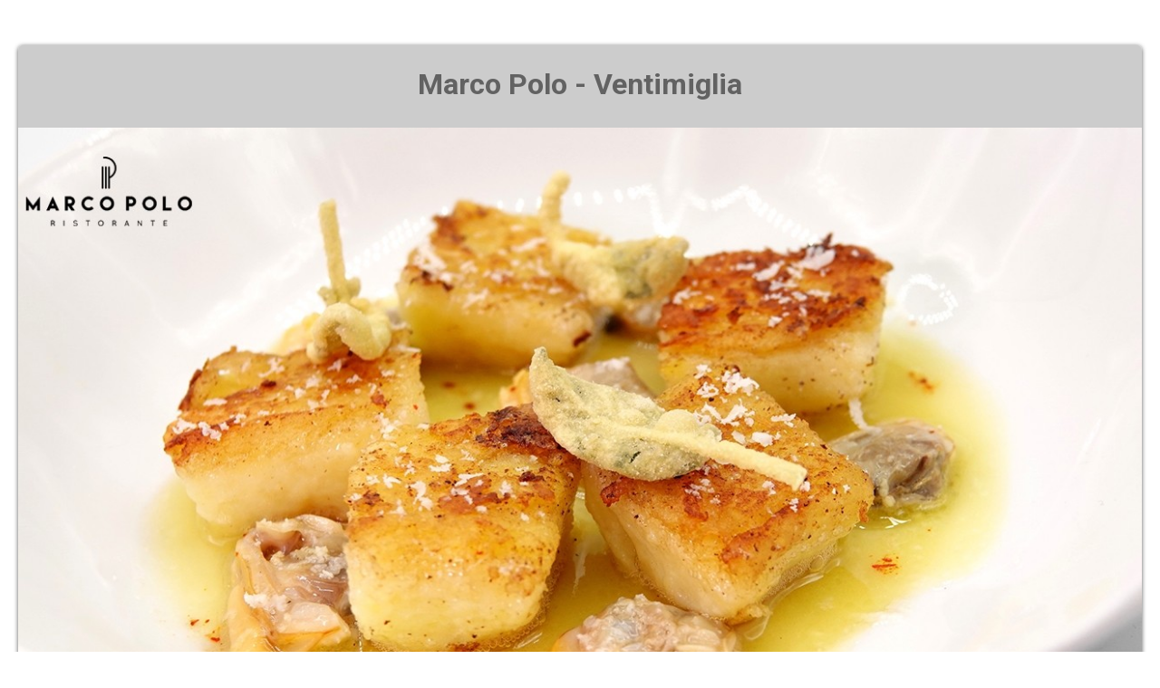

--- FILE ---
content_type: application/javascript
request_url: https://www.marcopolo1960.com/inc_global/smart_form/js/jquery-ui-timepicker.min.js
body_size: 10864
content:
/*! jQuery Timepicker Addon - v1.6.3 - 2016-04-20
* https://trentrichardson.com/examples/timepicker
* Copyright (c) 2016 Trent Richardson; Licensed MIT */
!function(a){"function"==typeof define&&define.amd?define(["jquery","jquery-ui"],a):a(jQuery)}(function($){if($.ui.timepicker=$.ui.timepicker||{},!$.ui.timepicker.version){$.extend($.ui,{timepicker:{version:"1.6.3"}});var Timepicker=function(){this.regional=[],this.regional[""]={currentText:"Now",closeText:"Done",amNames:["AM","A"],pmNames:["PM","P"],timeFormat:"HH:mm",timeSuffix:"",timeOnlyTitle:"Choose Time",timeText:"Time",hourText:"Hour",minuteText:"Minute",secondText:"Second",millisecText:"Millisecond",microsecText:"Microsecond",timezoneText:"Time Zone",isRTL:!1},this._defaults={showButtonPanel:!0,timeOnly:!1,timeOnlyShowDate:!1,showHour:null,showMinute:null,showSecond:null,showMillisec:null,showMicrosec:null,showTimezone:null,showTime:!0,stepHour:1,stepMinute:1,stepSecond:1,stepMillisec:1,stepMicrosec:1,hour:0,minute:0,second:0,millisec:0,microsec:0,timezone:null,hourMin:0,minuteMin:0,secondMin:0,millisecMin:0,microsecMin:0,hourMax:23,minuteMax:59,secondMax:59,millisecMax:999,microsecMax:999,minDateTime:null,maxDateTime:null,maxTime:null,minTime:null,onSelect:null,hourGrid:0,minuteGrid:0,secondGrid:0,millisecGrid:0,microsecGrid:0,alwaysSetTime:!0,separator:" ",altFieldTimeOnly:!0,altTimeFormat:null,altSeparator:null,altTimeSuffix:null,altRedirectFocus:!0,pickerTimeFormat:null,pickerTimeSuffix:null,showTimepicker:!0,timezoneList:null,addSliderAccess:!1,sliderAccessArgs:null,controlType:"slider",oneLine:!1,defaultValue:null,parse:"strict",afterInject:null},$.extend(this._defaults,this.regional[""])};$.extend(Timepicker.prototype,{$input:null,$altInput:null,$timeObj:null,inst:null,hour_slider:null,minute_slider:null,second_slider:null,millisec_slider:null,microsec_slider:null,timezone_select:null,maxTime:null,minTime:null,hour:0,minute:0,second:0,millisec:0,microsec:0,timezone:null,hourMinOriginal:null,minuteMinOriginal:null,secondMinOriginal:null,millisecMinOriginal:null,microsecMinOriginal:null,hourMaxOriginal:null,minuteMaxOriginal:null,secondMaxOriginal:null,millisecMaxOriginal:null,microsecMaxOriginal:null,ampm:"",formattedDate:"",formattedTime:"",formattedDateTime:"",timezoneList:null,units:["hour","minute","second","millisec","microsec"],support:{},control:null,setDefaults:function(a){return extendRemove(this._defaults,a||{}),this},_newInst:function($input,opts){var tp_inst=new Timepicker,inlineSettings={},fns={},overrides,i;for(var attrName in this._defaults)if(this._defaults.hasOwnProperty(attrName)){var attrValue=$input.attr("time:"+attrName);if(attrValue)try{inlineSettings[attrName]=eval(attrValue)}catch(err){inlineSettings[attrName]=attrValue}}overrides={beforeShow:function(a,b){return $.isFunction(tp_inst._defaults.evnts.beforeShow)?tp_inst._defaults.evnts.beforeShow.call($input[0],a,b,tp_inst):void 0},onChangeMonthYear:function(a,b,c){$.isFunction(tp_inst._defaults.evnts.onChangeMonthYear)&&tp_inst._defaults.evnts.onChangeMonthYear.call($input[0],a,b,c,tp_inst)},onClose:function(a,b){tp_inst.timeDefined===!0&&""!==$input.val()&&tp_inst._updateDateTime(b),$.isFunction(tp_inst._defaults.evnts.onClose)&&tp_inst._defaults.evnts.onClose.call($input[0],a,b,tp_inst)}};for(i in overrides)overrides.hasOwnProperty(i)&&(fns[i]=opts[i]||this._defaults[i]||null);tp_inst._defaults=$.extend({},this._defaults,inlineSettings,opts,overrides,{evnts:fns,timepicker:tp_inst}),tp_inst.amNames=$.map(tp_inst._defaults.amNames,function(a){return a.toUpperCase()}),tp_inst.pmNames=$.map(tp_inst._defaults.pmNames,function(a){return a.toUpperCase()}),tp_inst.support=detectSupport(tp_inst._defaults.timeFormat+(tp_inst._defaults.pickerTimeFormat?tp_inst._defaults.pickerTimeFormat:"")+(tp_inst._defaults.altTimeFormat?tp_inst._defaults.altTimeFormat:"")),"string"==typeof tp_inst._defaults.controlType?("slider"===tp_inst._defaults.controlType&&"undefined"==typeof $.ui.slider&&(tp_inst._defaults.controlType="select"),tp_inst.control=tp_inst._controls[tp_inst._defaults.controlType]):tp_inst.control=tp_inst._defaults.controlType;var timezoneList=[-720,-660,-600,-570,-540,-480,-420,-360,-300,-270,-240,-210,-180,-120,-60,0,60,120,180,210,240,270,300,330,345,360,390,420,480,525,540,570,600,630,660,690,720,765,780,840];null!==tp_inst._defaults.timezoneList&&(timezoneList=tp_inst._defaults.timezoneList);var tzl=timezoneList.length,tzi=0,tzv=null;if(tzl>0&&"object"!=typeof timezoneList[0])for(;tzl>tzi;tzi++)tzv=timezoneList[tzi],timezoneList[tzi]={value:tzv,label:$.timepicker.timezoneOffsetString(tzv,tp_inst.support.iso8601)};return tp_inst._defaults.timezoneList=timezoneList,tp_inst.timezone=null!==tp_inst._defaults.timezone?$.timepicker.timezoneOffsetNumber(tp_inst._defaults.timezone):-1*(new Date).getTimezoneOffset(),tp_inst.hour=tp_inst._defaults.hour<tp_inst._defaults.hourMin?tp_inst._defaults.hourMin:tp_inst._defaults.hour>tp_inst._defaults.hourMax?tp_inst._defaults.hourMax:tp_inst._defaults.hour,tp_inst.minute=tp_inst._defaults.minute<tp_inst._defaults.minuteMin?tp_inst._defaults.minuteMin:tp_inst._defaults.minute>tp_inst._defaults.minuteMax?tp_inst._defaults.minuteMax:tp_inst._defaults.minute,tp_inst.second=tp_inst._defaults.second<tp_inst._defaults.secondMin?tp_inst._defaults.secondMin:tp_inst._defaults.second>tp_inst._defaults.secondMax?tp_inst._defaults.secondMax:tp_inst._defaults.second,tp_inst.millisec=tp_inst._defaults.millisec<tp_inst._defaults.millisecMin?tp_inst._defaults.millisecMin:tp_inst._defaults.millisec>tp_inst._defaults.millisecMax?tp_inst._defaults.millisecMax:tp_inst._defaults.millisec,tp_inst.microsec=tp_inst._defaults.microsec<tp_inst._defaults.microsecMin?tp_inst._defaults.microsecMin:tp_inst._defaults.microsec>tp_inst._defaults.microsecMax?tp_inst._defaults.microsecMax:tp_inst._defaults.microsec,tp_inst.ampm="",tp_inst.$input=$input,tp_inst._defaults.altField&&(tp_inst.$altInput=$(tp_inst._defaults.altField),tp_inst._defaults.altRedirectFocus===!0&&tp_inst.$altInput.css({cursor:"pointer"}).focus(function(){$input.trigger("focus")})),(0===tp_inst._defaults.minDate||0===tp_inst._defaults.minDateTime)&&(tp_inst._defaults.minDate=new Date),(0===tp_inst._defaults.maxDate||0===tp_inst._defaults.maxDateTime)&&(tp_inst._defaults.maxDate=new Date),void 0!==tp_inst._defaults.minDate&&tp_inst._defaults.minDate instanceof Date&&(tp_inst._defaults.minDateTime=new Date(tp_inst._defaults.minDate.getTime())),void 0!==tp_inst._defaults.minDateTime&&tp_inst._defaults.minDateTime instanceof Date&&(tp_inst._defaults.minDate=new Date(tp_inst._defaults.minDateTime.getTime())),void 0!==tp_inst._defaults.maxDate&&tp_inst._defaults.maxDate instanceof Date&&(tp_inst._defaults.maxDateTime=new Date(tp_inst._defaults.maxDate.getTime())),void 0!==tp_inst._defaults.maxDateTime&&tp_inst._defaults.maxDateTime instanceof Date&&(tp_inst._defaults.maxDate=new Date(tp_inst._defaults.maxDateTime.getTime())),tp_inst.$input.bind("focus",function(){tp_inst._onFocus()}),tp_inst},_addTimePicker:function(a){var b=$.trim(this.$altInput&&this._defaults.altFieldTimeOnly?this.$input.val()+" "+this.$altInput.val():this.$input.val());this.timeDefined=this._parseTime(b),this._limitMinMaxDateTime(a,!1),this._injectTimePicker(),this._afterInject()},_parseTime:function(a,b){if(this.inst||(this.inst=$.datepicker._getInst(this.$input[0])),b||!this._defaults.timeOnly){var c=$.datepicker._get(this.inst,"dateFormat");try{var d=parseDateTimeInternal(c,this._defaults.timeFormat,a,$.datepicker._getFormatConfig(this.inst),this._defaults);if(!d.timeObj)return!1;$.extend(this,d.timeObj)}catch(e){return $.timepicker.log("Error parsing the date/time string: "+e+"\ndate/time string = "+a+"\ntimeFormat = "+this._defaults.timeFormat+"\ndateFormat = "+c),!1}return!0}var f=$.datepicker.parseTime(this._defaults.timeFormat,a,this._defaults);return f?($.extend(this,f),!0):!1},_afterInject:function(){var a=this.inst.settings;$.isFunction(a.afterInject)&&a.afterInject.call(this)},_injectTimePicker:function(){var a=this.inst.dpDiv,b=this.inst.settings,c=this,d="",e="",f=null,g={},h={},i=null,j=0,k=0;if(0===a.find("div.ui-timepicker-div").length&&b.showTimepicker){var l=" ui_tpicker_unit_hide",m='<div class="ui-timepicker-div'+(b.isRTL?" ui-timepicker-rtl":"")+(b.oneLine&&"select"===b.controlType?" ui-timepicker-oneLine":"")+'"><dl><dt class="ui_tpicker_time_label'+(b.showTime?"":l)+'">'+b.timeText+'</dt><dd class="ui_tpicker_time '+(b.showTime?"":l)+'"><input class="ui_tpicker_time_input" '+(b.timeInput?"":"disabled")+"/></dd>";for(j=0,k=this.units.length;k>j;j++){if(d=this.units[j],e=d.substr(0,1).toUpperCase()+d.substr(1),f=null!==b["show"+e]?b["show"+e]:this.support[d],g[d]=parseInt(b[d+"Max"]-(b[d+"Max"]-b[d+"Min"])%b["step"+e],10),h[d]=0,m+='<dt class="ui_tpicker_'+d+"_label"+(f?"":l)+'">'+b[d+"Text"]+'</dt><dd class="ui_tpicker_'+d+(f?"":l)+'"><div class="ui_tpicker_'+d+"_slider"+(f?"":l)+'"></div>',f&&b[d+"Grid"]>0){if(m+='<div style="padding-left: 1px"><table class="ui-tpicker-grid-label"><tr>',"hour"===d)for(var n=b[d+"Min"];n<=g[d];n+=parseInt(b[d+"Grid"],10)){h[d]++;var o=$.datepicker.formatTime(this.support.ampm?"hht":"HH",{hour:n},b);m+='<td data-for="'+d+'">'+o+"</td>"}else for(var p=b[d+"Min"];p<=g[d];p+=parseInt(b[d+"Grid"],10))h[d]++,m+='<td data-for="'+d+'">'+(10>p?"0":"")+p+"</td>";m+="</tr></table></div>"}m+="</dd>"}var q=null!==b.showTimezone?b.showTimezone:this.support.timezone;m+='<dt class="ui_tpicker_timezone_label'+(q?"":l)+'">'+b.timezoneText+"</dt>",m+='<dd class="ui_tpicker_timezone'+(q?"":l)+'"></dd>',m+="</dl></div>";var r=$(m);for(b.timeOnly===!0&&(r.prepend('<div class="ui-widget-header ui-helper-clearfix ui-corner-all"><div class="ui-datepicker-title">'+b.timeOnlyTitle+"</div></div>"),a.find(".ui-datepicker-header, .ui-datepicker-calendar").hide()),j=0,k=c.units.length;k>j;j++)d=c.units[j],e=d.substr(0,1).toUpperCase()+d.substr(1),f=null!==b["show"+e]?b["show"+e]:this.support[d],c[d+"_slider"]=c.control.create(c,r.find(".ui_tpicker_"+d+"_slider"),d,c[d],b[d+"Min"],g[d],b["step"+e]),f&&b[d+"Grid"]>0&&(i=100*h[d]*b[d+"Grid"]/(g[d]-b[d+"Min"]),r.find(".ui_tpicker_"+d+" table").css({width:i+"%",marginLeft:b.isRTL?"0":i/(-2*h[d])+"%",marginRight:b.isRTL?i/(-2*h[d])+"%":"0",borderCollapse:"collapse"}).find("td").click(function(a){var b=$(this),e=b.html(),f=parseInt(e.replace(/[^0-9]/g),10),g=e.replace(/[^apm]/gi),h=b.data("for");"hour"===h&&(-1!==g.indexOf("p")&&12>f?f+=12:-1!==g.indexOf("a")&&12===f&&(f=0)),c.control.value(c,c[h+"_slider"],d,f),c._onTimeChange(),c._onSelectHandler()}).css({cursor:"pointer",width:100/h[d]+"%",textAlign:"center",overflow:"hidden"}));if(this.timezone_select=r.find(".ui_tpicker_timezone").append("<select></select>").find("select"),$.fn.append.apply(this.timezone_select,$.map(b.timezoneList,function(a,b){return $("<option />").val("object"==typeof a?a.value:a).text("object"==typeof a?a.label:a)})),"undefined"!=typeof this.timezone&&null!==this.timezone&&""!==this.timezone){var s=-1*new Date(this.inst.selectedYear,this.inst.selectedMonth,this.inst.selectedDay,12).getTimezoneOffset();s===this.timezone?selectLocalTimezone(c):this.timezone_select.val(this.timezone)}else"undefined"!=typeof this.hour&&null!==this.hour&&""!==this.hour?this.timezone_select.val(b.timezone):selectLocalTimezone(c);this.timezone_select.change(function(){c._onTimeChange(),c._onSelectHandler(),c._afterInject()});var t=a.find(".ui-datepicker-buttonpane");if(t.length?t.before(r):a.append(r),this.$timeObj=r.find(".ui_tpicker_time_input"),this.$timeObj.change(function(){var a=c.inst.settings.timeFormat,b=$.datepicker.parseTime(a,this.value),d=new Date;b?(d.setHours(b.hour),d.setMinutes(b.minute),d.setSeconds(b.second),$.datepicker._setTime(c.inst,d)):(this.value=c.formattedTime,this.blur())}),null!==this.inst){var u=this.timeDefined;this._onTimeChange(),this.timeDefined=u}if(this._defaults.addSliderAccess){var v=this._defaults.sliderAccessArgs,w=this._defaults.isRTL;v.isRTL=w,setTimeout(function(){if(0===r.find(".ui-slider-access").length){r.find(".ui-slider:visible").sliderAccess(v);var a=r.find(".ui-slider-access:eq(0)").outerWidth(!0);a&&r.find("table:visible").each(function(){var b=$(this),c=b.outerWidth(),d=b.css(w?"marginRight":"marginLeft").toString().replace("%",""),e=c-a,f=d*e/c+"%",g={width:e,marginRight:0,marginLeft:0};g[w?"marginRight":"marginLeft"]=f,b.css(g)})}},10)}c._limitMinMaxDateTime(this.inst,!0)}},_limitMinMaxDateTime:function(a,b){var c=this._defaults,d=new Date(a.selectedYear,a.selectedMonth,a.selectedDay);if(this._defaults.showTimepicker){if(null!==$.datepicker._get(a,"minDateTime")&&void 0!==$.datepicker._get(a,"minDateTime")&&d){var e=$.datepicker._get(a,"minDateTime"),f=new Date(e.getFullYear(),e.getMonth(),e.getDate(),0,0,0,0);(null===this.hourMinOriginal||null===this.minuteMinOriginal||null===this.secondMinOriginal||null===this.millisecMinOriginal||null===this.microsecMinOriginal)&&(this.hourMinOriginal=c.hourMin,this.minuteMinOriginal=c.minuteMin,this.secondMinOriginal=c.secondMin,this.millisecMinOriginal=c.millisecMin,this.microsecMinOriginal=c.microsecMin),a.settings.timeOnly||f.getTime()===d.getTime()?(this._defaults.hourMin=e.getHours(),this.hour<=this._defaults.hourMin?(this.hour=this._defaults.hourMin,this._defaults.minuteMin=e.getMinutes(),this.minute<=this._defaults.minuteMin?(this.minute=this._defaults.minuteMin,this._defaults.secondMin=e.getSeconds(),this.second<=this._defaults.secondMin?(this.second=this._defaults.secondMin,this._defaults.millisecMin=e.getMilliseconds(),this.millisec<=this._defaults.millisecMin?(this.millisec=this._defaults.millisecMin,this._defaults.microsecMin=e.getMicroseconds()):(this.microsec<this._defaults.microsecMin&&(this.microsec=this._defaults.microsecMin),this._defaults.microsecMin=this.microsecMinOriginal)):(this._defaults.millisecMin=this.millisecMinOriginal,this._defaults.microsecMin=this.microsecMinOriginal)):(this._defaults.secondMin=this.secondMinOriginal,this._defaults.millisecMin=this.millisecMinOriginal,this._defaults.microsecMin=this.microsecMinOriginal)):(this._defaults.minuteMin=this.minuteMinOriginal,this._defaults.secondMin=this.secondMinOriginal,this._defaults.millisecMin=this.millisecMinOriginal,this._defaults.microsecMin=this.microsecMinOriginal)):(this._defaults.hourMin=this.hourMinOriginal,this._defaults.minuteMin=this.minuteMinOriginal,this._defaults.secondMin=this.secondMinOriginal,this._defaults.millisecMin=this.millisecMinOriginal,this._defaults.microsecMin=this.microsecMinOriginal)}if(null!==$.datepicker._get(a,"maxDateTime")&&void 0!==$.datepicker._get(a,"maxDateTime")&&d){var g=$.datepicker._get(a,"maxDateTime"),h=new Date(g.getFullYear(),g.getMonth(),g.getDate(),0,0,0,0);(null===this.hourMaxOriginal||null===this.minuteMaxOriginal||null===this.secondMaxOriginal||null===this.millisecMaxOriginal)&&(this.hourMaxOriginal=c.hourMax,this.minuteMaxOriginal=c.minuteMax,this.secondMaxOriginal=c.secondMax,this.millisecMaxOriginal=c.millisecMax,this.microsecMaxOriginal=c.microsecMax),a.settings.timeOnly||h.getTime()===d.getTime()?(this._defaults.hourMax=g.getHours(),this.hour>=this._defaults.hourMax?(this.hour=this._defaults.hourMax,this._defaults.minuteMax=g.getMinutes(),this.minute>=this._defaults.minuteMax?(this.minute=this._defaults.minuteMax,this._defaults.secondMax=g.getSeconds(),this.second>=this._defaults.secondMax?(this.second=this._defaults.secondMax,this._defaults.millisecMax=g.getMilliseconds(),this.millisec>=this._defaults.millisecMax?(this.millisec=this._defaults.millisecMax,this._defaults.microsecMax=g.getMicroseconds()):(this.microsec>this._defaults.microsecMax&&(this.microsec=this._defaults.microsecMax),this._defaults.microsecMax=this.microsecMaxOriginal)):(this._defaults.millisecMax=this.millisecMaxOriginal,this._defaults.microsecMax=this.microsecMaxOriginal)):(this._defaults.secondMax=this.secondMaxOriginal,this._defaults.millisecMax=this.millisecMaxOriginal,this._defaults.microsecMax=this.microsecMaxOriginal)):(this._defaults.minuteMax=this.minuteMaxOriginal,this._defaults.secondMax=this.secondMaxOriginal,this._defaults.millisecMax=this.millisecMaxOriginal,this._defaults.microsecMax=this.microsecMaxOriginal)):(this._defaults.hourMax=this.hourMaxOriginal,this._defaults.minuteMax=this.minuteMaxOriginal,this._defaults.secondMax=this.secondMaxOriginal,this._defaults.millisecMax=this.millisecMaxOriginal,this._defaults.microsecMax=this.microsecMaxOriginal)}if(null!==a.settings.minTime){var i=new Date("01/01/1970 "+a.settings.minTime);this.hour<i.getHours()?(this.hour=this._defaults.hourMin=i.getHours(),this.minute=this._defaults.minuteMin=i.getMinutes()):this.hour===i.getHours()&&this.minute<i.getMinutes()?this.minute=this._defaults.minuteMin=i.getMinutes():this._defaults.hourMin<i.getHours()?(this._defaults.hourMin=i.getHours(),this._defaults.minuteMin=i.getMinutes()):this._defaults.hourMin===i.getHours()===this.hour&&this._defaults.minuteMin<i.getMinutes()?this._defaults.minuteMin=i.getMinutes():this._defaults.minuteMin=0}if(null!==a.settings.maxTime){var j=new Date("01/01/1970 "+a.settings.maxTime);this.hour>j.getHours()?(this.hour=this._defaults.hourMax=j.getHours(),this.minute=this._defaults.minuteMax=j.getMinutes()):this.hour===j.getHours()&&this.minute>j.getMinutes()?this.minute=this._defaults.minuteMax=j.getMinutes():this._defaults.hourMax>j.getHours()?(this._defaults.hourMax=j.getHours(),this._defaults.minuteMax=j.getMinutes()):this._defaults.hourMax===j.getHours()===this.hour&&this._defaults.minuteMax>j.getMinutes()?this._defaults.minuteMax=j.getMinutes():this._defaults.minuteMax=59}if(void 0!==b&&b===!0){var k=parseInt(this._defaults.hourMax-(this._defaults.hourMax-this._defaults.hourMin)%this._defaults.stepHour,10),l=parseInt(this._defaults.minuteMax-(this._defaults.minuteMax-this._defaults.minuteMin)%this._defaults.stepMinute,10),m=parseInt(this._defaults.secondMax-(this._defaults.secondMax-this._defaults.secondMin)%this._defaults.stepSecond,10),n=parseInt(this._defaults.millisecMax-(this._defaults.millisecMax-this._defaults.millisecMin)%this._defaults.stepMillisec,10),o=parseInt(this._defaults.microsecMax-(this._defaults.microsecMax-this._defaults.microsecMin)%this._defaults.stepMicrosec,10);this.hour_slider&&(this.control.options(this,this.hour_slider,"hour",{min:this._defaults.hourMin,max:k,step:this._defaults.stepHour}),this.control.value(this,this.hour_slider,"hour",this.hour-this.hour%this._defaults.stepHour)),this.minute_slider&&(this.control.options(this,this.minute_slider,"minute",{min:this._defaults.minuteMin,max:l,step:this._defaults.stepMinute}),this.control.value(this,this.minute_slider,"minute",this.minute-this.minute%this._defaults.stepMinute)),this.second_slider&&(this.control.options(this,this.second_slider,"second",{min:this._defaults.secondMin,max:m,step:this._defaults.stepSecond}),this.control.value(this,this.second_slider,"second",this.second-this.second%this._defaults.stepSecond)),this.millisec_slider&&(this.control.options(this,this.millisec_slider,"millisec",{min:this._defaults.millisecMin,max:n,step:this._defaults.stepMillisec}),this.control.value(this,this.millisec_slider,"millisec",this.millisec-this.millisec%this._defaults.stepMillisec)),this.microsec_slider&&(this.control.options(this,this.microsec_slider,"microsec",{min:this._defaults.microsecMin,max:o,step:this._defaults.stepMicrosec}),this.control.value(this,this.microsec_slider,"microsec",this.microsec-this.microsec%this._defaults.stepMicrosec))}}},_onTimeChange:function(){if(this._defaults.showTimepicker){var a=this.hour_slider?this.control.value(this,this.hour_slider,"hour"):!1,b=this.minute_slider?this.control.value(this,this.minute_slider,"minute"):!1,c=this.second_slider?this.control.value(this,this.second_slider,"second"):!1,d=this.millisec_slider?this.control.value(this,this.millisec_slider,"millisec"):!1,e=this.microsec_slider?this.control.value(this,this.microsec_slider,"microsec"):!1,f=this.timezone_select?this.timezone_select.val():!1,g=this._defaults,h=g.pickerTimeFormat||g.timeFormat,i=g.pickerTimeSuffix||g.timeSuffix;"object"==typeof a&&(a=!1),"object"==typeof b&&(b=!1),"object"==typeof c&&(c=!1),"object"==typeof d&&(d=!1),"object"==typeof e&&(e=!1),"object"==typeof f&&(f=!1),a!==!1&&(a=parseInt(a,10)),b!==!1&&(b=parseInt(b,10)),c!==!1&&(c=parseInt(c,10)),d!==!1&&(d=parseInt(d,10)),e!==!1&&(e=parseInt(e,10)),f!==!1&&(f=f.toString());var j=g[12>a?"amNames":"pmNames"][0],k=a!==parseInt(this.hour,10)||b!==parseInt(this.minute,10)||c!==parseInt(this.second,10)||d!==parseInt(this.millisec,10)||e!==parseInt(this.microsec,10)||this.ampm.length>0&&12>a!=(-1!==$.inArray(this.ampm.toUpperCase(),this.amNames))||null!==this.timezone&&f!==this.timezone.toString();if(k&&(a!==!1&&(this.hour=a),b!==!1&&(this.minute=b),c!==!1&&(this.second=c),d!==!1&&(this.millisec=d),e!==!1&&(this.microsec=e),f!==!1&&(this.timezone=f),this.inst||(this.inst=$.datepicker._getInst(this.$input[0])),this._limitMinMaxDateTime(this.inst,!0)),this.support.ampm&&(this.ampm=j),this.formattedTime=$.datepicker.formatTime(g.timeFormat,this,g),this.$timeObj&&(this.$timeObj.val(h===g.timeFormat?this.formattedTime+i:$.datepicker.formatTime(h,this,g)+i),this.$timeObj[0].setSelectionRange)){var l=this.$timeObj[0].selectionStart,m=this.$timeObj[0].selectionEnd;this.$timeObj[0].setSelectionRange(l,m)}this.timeDefined=!0,k&&this._updateDateTime()}},_onSelectHandler:function(){var a=this._defaults.onSelect||this.inst.settings.onSelect,b=this.$input?this.$input[0]:null;a&&b&&a.apply(b,[this.formattedDateTime,this])},_updateDateTime:function(a){a=this.inst||a;var b=a.currentYear>0?new Date(a.currentYear,a.currentMonth,a.currentDay):new Date(a.selectedYear,a.selectedMonth,a.selectedDay),c=$.datepicker._daylightSavingAdjust(b),d=$.datepicker._get(a,"dateFormat"),e=$.datepicker._getFormatConfig(a),f=null!==c&&this.timeDefined;this.formattedDate=$.datepicker.formatDate(d,null===c?new Date:c,e);var g=this.formattedDate;if(""===a.lastVal&&(a.currentYear=a.selectedYear,a.currentMonth=a.selectedMonth,a.currentDay=a.selectedDay),this._defaults.timeOnly===!0&&this._defaults.timeOnlyShowDate===!1?g=this.formattedTime:(this._defaults.timeOnly!==!0&&(this._defaults.alwaysSetTime||f)||this._defaults.timeOnly===!0&&this._defaults.timeOnlyShowDate===!0)&&(g+=this._defaults.separator+this.formattedTime+this._defaults.timeSuffix),this.formattedDateTime=g,this._defaults.showTimepicker)if(this.$altInput&&this._defaults.timeOnly===!1&&this._defaults.altFieldTimeOnly===!0)this.$altInput.val(this.formattedTime),this.$input.val(this.formattedDate);else if(this.$altInput){this.$input.val(g);var h="",i=null!==this._defaults.altSeparator?this._defaults.altSeparator:this._defaults.separator,j=null!==this._defaults.altTimeSuffix?this._defaults.altTimeSuffix:this._defaults.timeSuffix;this._defaults.timeOnly||(h=this._defaults.altFormat?$.datepicker.formatDate(this._defaults.altFormat,null===c?new Date:c,e):this.formattedDate,h&&(h+=i)),h+=null!==this._defaults.altTimeFormat?$.datepicker.formatTime(this._defaults.altTimeFormat,this,this._defaults)+j:this.formattedTime+j,this.$altInput.val(h)}else this.$input.val(g);else this.$input.val(this.formattedDate);this.$input.trigger("change")},_onFocus:function(){if(!this.$input.val()&&this._defaults.defaultValue){this.$input.val(this._defaults.defaultValue);var a=$.datepicker._getInst(this.$input.get(0)),b=$.datepicker._get(a,"timepicker");if(b&&b._defaults.timeOnly&&a.input.val()!==a.lastVal)try{$.datepicker._updateDatepicker(a)}catch(c){$.timepicker.log(c)}}},_controls:{slider:{create:function(a,b,c,d,e,f,g){var h=a._defaults.isRTL;return b.prop("slide",null).slider({orientation:"horizontal",value:h?-1*d:d,min:h?-1*f:e,max:h?-1*e:f,step:g,slide:function(b,d){a.control.value(a,$(this),c,h?-1*d.value:d.value),a._onTimeChange()},stop:function(b,c){a._onSelectHandler()}})},options:function(a,b,c,d,e){if(a._defaults.isRTL){if("string"==typeof d)return"min"===d||"max"===d?void 0!==e?b.slider(d,-1*e):Math.abs(b.slider(d)):b.slider(d);var f=d.min,g=d.max;return d.min=d.max=null,void 0!==f&&(d.max=-1*f),void 0!==g&&(d.min=-1*g),b.slider(d)}return"string"==typeof d&&void 0!==e?b.slider(d,e):b.slider(d)},value:function(a,b,c,d){return a._defaults.isRTL?void 0!==d?b.slider("value",-1*d):Math.abs(b.slider("value")):void 0!==d?b.slider("value",d):b.slider("value")}},select:{create:function(a,b,c,d,e,f,g){for(var h='<select class="ui-timepicker-select ui-state-default ui-corner-all" data-unit="'+c+'" data-min="'+e+'" data-max="'+f+'" data-step="'+g+'">',i=a._defaults.pickerTimeFormat||a._defaults.timeFormat,j=e;f>=j;j+=g)h+='<option value="'+j+'"'+(j===d?" selected":"")+">",h+="hour"===c?$.datepicker.formatTime($.trim(i.replace(/[^ht ]/gi,"")),{hour:j},a._defaults):"millisec"===c||"microsec"===c||j>=10?j:"0"+j.toString(),h+="</option>";return h+="</select>",b.children("select").remove(),$(h).appendTo(b).change(function(b){a._onTimeChange(),a._onSelectHandler(),a._afterInject()}),b},options:function(a,b,c,d,e){var f={},g=b.children("select");if("string"==typeof d){if(void 0===e)return g.data(d);f[d]=e}else f=d;return a.control.create(a,b,g.data("unit"),g.val(),f.min>=0?f.min:g.data("min"),f.max||g.data("max"),f.step||g.data("step"))},value:function(a,b,c,d){var e=b.children("select");return void 0!==d?e.val(d):e.val()}}}}),$.fn.extend({timepicker:function(a){a=a||{};var b=Array.prototype.slice.call(arguments);return"object"==typeof a&&(b[0]=$.extend(a,{timeOnly:!0})),$(this).each(function(){$.fn.datetimepicker.apply($(this),b)})},datetimepicker:function(a){a=a||{};var b=arguments;return"string"==typeof a?"getDate"===a||"option"===a&&2===b.length&&"string"==typeof b[1]?$.fn.datepicker.apply($(this[0]),b):this.each(function(){var a=$(this);a.datepicker.apply(a,b)}):this.each(function(){var b=$(this);b.datepicker($.timepicker._newInst(b,a)._defaults)})}}),$.datepicker.parseDateTime=function(a,b,c,d,e){var f=parseDateTimeInternal(a,b,c,d,e);if(f.timeObj){var g=f.timeObj;f.date.setHours(g.hour,g.minute,g.second,g.millisec),f.date.setMicroseconds(g.microsec)}return f.date},$.datepicker.parseTime=function(a,b,c){var d=extendRemove(extendRemove({},$.timepicker._defaults),c||{}),e=(-1!==a.replace(/\'.*?\'/g,"").indexOf("Z"),function(a,b,c){var d,e=function(a,b){var c=[];return a&&$.merge(c,a),b&&$.merge(c,b),c=$.map(c,function(a){return a.replace(/[.*+?|()\[\]{}\\]/g,"\\$&")}),"("+c.join("|")+")?"},f=function(a){var b=a.toLowerCase().match(/(h{1,2}|m{1,2}|s{1,2}|l{1}|c{1}|t{1,2}|z|'.*?')/g),c={h:-1,m:-1,s:-1,l:-1,c:-1,t:-1,z:-1};if(b)for(var d=0;d<b.length;d++)-1===c[b[d].toString().charAt(0)]&&(c[b[d].toString().charAt(0)]=d+1);return c},g="^"+a.toString().replace(/([hH]{1,2}|mm?|ss?|[tT]{1,2}|[zZ]|[lc]|'.*?')/g,function(a){var b=a.length;switch(a.charAt(0).toLowerCase()){case"h":return 1===b?"(\\d?\\d)":"(\\d{"+b+"})";case"m":return 1===b?"(\\d?\\d)":"(\\d{"+b+"})";case"s":return 1===b?"(\\d?\\d)":"(\\d{"+b+"})";case"l":return"(\\d?\\d?\\d)";case"c":return"(\\d?\\d?\\d)";case"z":return"(z|[-+]\\d\\d:?\\d\\d|\\S+)?";case"t":return e(c.amNames,c.pmNames);default:return"("+a.replace(/\'/g,"").replace(/(\.|\$|\^|\\|\/|\(|\)|\[|\]|\?|\+|\*)/g,function(a){return"\\"+a})+")?"}}).replace(/\s/g,"\\s?")+c.timeSuffix+"$",h=f(a),i="";d=b.match(new RegExp(g,"i"));var j={hour:0,minute:0,second:0,millisec:0,microsec:0};return d?(-1!==h.t&&(void 0===d[h.t]||0===d[h.t].length?(i="",j.ampm=""):(i=-1!==$.inArray(d[h.t].toUpperCase(),$.map(c.amNames,function(a,b){return a.toUpperCase()}))?"AM":"PM",j.ampm=c["AM"===i?"amNames":"pmNames"][0])),-1!==h.h&&("AM"===i&&"12"===d[h.h]?j.hour=0:"PM"===i&&"12"!==d[h.h]?j.hour=parseInt(d[h.h],10)+12:j.hour=Number(d[h.h])),-1!==h.m&&(j.minute=Number(d[h.m])),-1!==h.s&&(j.second=Number(d[h.s])),-1!==h.l&&(j.millisec=Number(d[h.l])),-1!==h.c&&(j.microsec=Number(d[h.c])),-1!==h.z&&void 0!==d[h.z]&&(j.timezone=$.timepicker.timezoneOffsetNumber(d[h.z])),j):!1}),f=function(a,b,c){try{var d=new Date("2012-01-01 "+b);if(isNaN(d.getTime())&&(d=new Date("2012-01-01T"+b),isNaN(d.getTime())&&(d=new Date("01/01/2012 "+b),isNaN(d.getTime()))))throw"Unable to parse time with native Date: "+b;return{hour:d.getHours(),minute:d.getMinutes(),second:d.getSeconds(),millisec:d.getMilliseconds(),microsec:d.getMicroseconds(),timezone:-1*d.getTimezoneOffset()}}catch(f){try{return e(a,b,c)}catch(g){$.timepicker.log("Unable to parse \ntimeString: "+b+"\ntimeFormat: "+a)}}return!1};return"function"==typeof d.parse?d.parse(a,b,d):"loose"===d.parse?f(a,b,d):e(a,b,d)},$.datepicker.formatTime=function(a,b,c){c=c||{},c=$.extend({},$.timepicker._defaults,c),b=$.extend({hour:0,minute:0,second:0,millisec:0,microsec:0,timezone:null},b);var d=a,e=c.amNames[0],f=parseInt(b.hour,10);return f>11&&(e=c.pmNames[0]),d=d.replace(/(?:HH?|hh?|mm?|ss?|[tT]{1,2}|[zZ]|[lc]|'.*?')/g,function(a){switch(a){case"HH":return("0"+f).slice(-2);case"H":return f;case"hh":return("0"+convert24to12(f)).slice(-2);case"h":return convert24to12(f);case"mm":return("0"+b.minute).slice(-2);case"m":return b.minute;case"ss":return("0"+b.second).slice(-2);case"s":return b.second;case"l":return("00"+b.millisec).slice(-3);case"c":return("00"+b.microsec).slice(-3);case"z":return $.timepicker.timezoneOffsetString(null===b.timezone?c.timezone:b.timezone,!1);case"Z":return $.timepicker.timezoneOffsetString(null===b.timezone?c.timezone:b.timezone,!0);case"T":return e.charAt(0).toUpperCase();case"TT":return e.toUpperCase();case"t":return e.charAt(0).toLowerCase();case"tt":return e.toLowerCase();default:return a.replace(/'/g,"")}})},$.datepicker._base_selectDate=$.datepicker._selectDate,$.datepicker._selectDate=function(a,b){var c,d=this._getInst($(a)[0]),e=this._get(d,"timepicker");e&&d.settings.showTimepicker?(e._limitMinMaxDateTime(d,!0),c=d.inline,d.inline=d.stay_open=!0,this._base_selectDate(a,b),d.inline=c,d.stay_open=!1,this._notifyChange(d),this._updateDatepicker(d)):this._base_selectDate(a,b)},$.datepicker._base_updateDatepicker=$.datepicker._updateDatepicker,$.datepicker._updateDatepicker=function(a){var b=a.input[0];if(!($.datepicker._curInst&&$.datepicker._curInst!==a&&$.datepicker._datepickerShowing&&$.datepicker._lastInput!==b||"boolean"==typeof a.stay_open&&a.stay_open!==!1)){this._base_updateDatepicker(a);var c=this._get(a,"timepicker");c&&c._addTimePicker(a)}},$.datepicker._base_doKeyPress=$.datepicker._doKeyPress,$.datepicker._doKeyPress=function(a){var b=$.datepicker._getInst(a.target),c=$.datepicker._get(b,"timepicker");if(c&&$.datepicker._get(b,"constrainInput")){var d=c.support.ampm,e=null!==c._defaults.showTimezone?c._defaults.showTimezone:c.support.timezone,f=$.datepicker._possibleChars($.datepicker._get(b,"dateFormat")),g=c._defaults.timeFormat.toString().replace(/[hms]/g,"").replace(/TT/g,d?"APM":"").replace(/Tt/g,d?"AaPpMm":"").replace(/tT/g,d?"AaPpMm":"").replace(/T/g,d?"AP":"").replace(/tt/g,d?"apm":"").replace(/t/g,d?"ap":"")+" "+c._defaults.separator+c._defaults.timeSuffix+(e?c._defaults.timezoneList.join(""):"")+c._defaults.amNames.join("")+c._defaults.pmNames.join("")+f,h=String.fromCharCode(void 0===a.charCode?a.keyCode:a.charCode);return a.ctrlKey||" ">h||!f||g.indexOf(h)>-1}return $.datepicker._base_doKeyPress(a)},$.datepicker._base_updateAlternate=$.datepicker._updateAlternate,$.datepicker._updateAlternate=function(a){var b=this._get(a,"timepicker");if(b){var c=b._defaults.altField;if(c){var d=(b._defaults.altFormat||b._defaults.dateFormat,this._getDate(a)),e=$.datepicker._getFormatConfig(a),f="",g=b._defaults.altSeparator?b._defaults.altSeparator:b._defaults.separator,h=b._defaults.altTimeSuffix?b._defaults.altTimeSuffix:b._defaults.timeSuffix,i=null!==b._defaults.altTimeFormat?b._defaults.altTimeFormat:b._defaults.timeFormat;f+=$.datepicker.formatTime(i,b,b._defaults)+h,b._defaults.timeOnly||b._defaults.altFieldTimeOnly||null===d||(f=b._defaults.altFormat?$.datepicker.formatDate(b._defaults.altFormat,d,e)+g+f:b.formattedDate+g+f),$(c).val(a.input.val()?f:"")}}else $.datepicker._base_updateAlternate(a)},$.datepicker._base_doKeyUp=$.datepicker._doKeyUp,$.datepicker._doKeyUp=function(a){var b=$.datepicker._getInst(a.target),c=$.datepicker._get(b,"timepicker");
if(c&&c._defaults.timeOnly&&b.input.val()!==b.lastVal)try{$.datepicker._updateDatepicker(b)}catch(d){$.timepicker.log(d)}return $.datepicker._base_doKeyUp(a)},$.datepicker._base_gotoToday=$.datepicker._gotoToday,$.datepicker._gotoToday=function(a){var b=this._getInst($(a)[0]);this._base_gotoToday(a);var c=this._get(b,"timepicker");if(c){var d=$.timepicker.timezoneOffsetNumber(c.timezone),e=new Date;e.setMinutes(e.getMinutes()+e.getTimezoneOffset()+parseInt(d,10)),this._setTime(b,e),this._setDate(b,e),c._onSelectHandler()}},$.datepicker._disableTimepickerDatepicker=function(a){var b=this._getInst(a);if(b){var c=this._get(b,"timepicker");$(a).datepicker("getDate"),c&&(b.settings.showTimepicker=!1,c._defaults.showTimepicker=!1,c._updateDateTime(b))}},$.datepicker._enableTimepickerDatepicker=function(a){var b=this._getInst(a);if(b){var c=this._get(b,"timepicker");$(a).datepicker("getDate"),c&&(b.settings.showTimepicker=!0,c._defaults.showTimepicker=!0,c._addTimePicker(b),c._updateDateTime(b))}},$.datepicker._setTime=function(a,b){var c=this._get(a,"timepicker");if(c){var d=c._defaults;c.hour=b?b.getHours():d.hour,c.minute=b?b.getMinutes():d.minute,c.second=b?b.getSeconds():d.second,c.millisec=b?b.getMilliseconds():d.millisec,c.microsec=b?b.getMicroseconds():d.microsec,c._limitMinMaxDateTime(a,!0),c._onTimeChange(),c._updateDateTime(a)}},$.datepicker._setTimeDatepicker=function(a,b,c){var d=this._getInst(a);if(d){var e=this._get(d,"timepicker");if(e){this._setDateFromField(d);var f;b&&("string"==typeof b?(e._parseTime(b,c),f=new Date,f.setHours(e.hour,e.minute,e.second,e.millisec),f.setMicroseconds(e.microsec)):(f=new Date(b.getTime()),f.setMicroseconds(b.getMicroseconds())),"Invalid Date"===f.toString()&&(f=void 0),this._setTime(d,f))}}},$.datepicker._base_setDateDatepicker=$.datepicker._setDateDatepicker,$.datepicker._setDateDatepicker=function(a,b){var c=this._getInst(a),d=b;if(c){"string"==typeof b&&(d=new Date(b),d.getTime()||(this._base_setDateDatepicker.apply(this,arguments),d=$(a).datepicker("getDate")));var e,f=this._get(c,"timepicker");d instanceof Date?(e=new Date(d.getTime()),e.setMicroseconds(d.getMicroseconds())):e=d,f&&e&&(f.support.timezone||null!==f._defaults.timezone||(f.timezone=-1*e.getTimezoneOffset()),d=$.timepicker.timezoneAdjust(d,$.timepicker.timezoneOffsetString(-d.getTimezoneOffset()),f.timezone),e=$.timepicker.timezoneAdjust(e,$.timepicker.timezoneOffsetString(-e.getTimezoneOffset()),f.timezone)),this._updateDatepicker(c),this._base_setDateDatepicker.apply(this,arguments),this._setTimeDatepicker(a,e,!0)}},$.datepicker._base_getDateDatepicker=$.datepicker._getDateDatepicker,$.datepicker._getDateDatepicker=function(a,b){var c=this._getInst(a);if(c){var d=this._get(c,"timepicker");if(d){void 0===c.lastVal&&this._setDateFromField(c,b);var e=this._getDate(c),f=null;return f=d.$altInput&&d._defaults.altFieldTimeOnly?d.$input.val()+" "+d.$altInput.val():"INPUT"!==d.$input.get(0).tagName&&d.$altInput?d.$altInput.val():d.$input.val(),e&&d._parseTime(f,!c.settings.timeOnly)&&(e.setHours(d.hour,d.minute,d.second,d.millisec),e.setMicroseconds(d.microsec),null!=d.timezone&&(d.support.timezone||null!==d._defaults.timezone||(d.timezone=-1*e.getTimezoneOffset()),e=$.timepicker.timezoneAdjust(e,d.timezone,$.timepicker.timezoneOffsetString(-e.getTimezoneOffset())))),e}return this._base_getDateDatepicker(a,b)}},$.datepicker._base_parseDate=$.datepicker.parseDate,$.datepicker.parseDate=function(a,b,c){var d;try{d=this._base_parseDate(a,b,c)}catch(e){if(!(e.indexOf(":")>=0))throw e;d=this._base_parseDate(a,b.substring(0,b.length-(e.length-e.indexOf(":")-2)),c),$.timepicker.log("Error parsing the date string: "+e+"\ndate string = "+b+"\ndate format = "+a)}return d},$.datepicker._base_formatDate=$.datepicker._formatDate,$.datepicker._formatDate=function(a,b,c,d){var e=this._get(a,"timepicker");return e?(e._updateDateTime(a),e.$input.val()):this._base_formatDate(a)},$.datepicker._base_optionDatepicker=$.datepicker._optionDatepicker,$.datepicker._optionDatepicker=function(a,b,c){var d,e=this._getInst(a);if(!e)return null;var f=this._get(e,"timepicker");if(f){var g,h,i,j,k=null,l=null,m=null,n=f._defaults.evnts,o={};if("string"==typeof b){if("minDate"===b||"minDateTime"===b)k=c;else if("maxDate"===b||"maxDateTime"===b)l=c;else if("onSelect"===b)m=c;else if(n.hasOwnProperty(b)){if("undefined"==typeof c)return n[b];o[b]=c,d={}}}else if("object"==typeof b){b.minDate?k=b.minDate:b.minDateTime?k=b.minDateTime:b.maxDate?l=b.maxDate:b.maxDateTime&&(l=b.maxDateTime);for(g in n)n.hasOwnProperty(g)&&b[g]&&(o[g]=b[g])}for(g in o)o.hasOwnProperty(g)&&(n[g]=o[g],d||(d=$.extend({},b)),delete d[g]);if(d&&isEmptyObject(d))return;if(k?(k=0===k?new Date:new Date(k),f._defaults.minDate=k,f._defaults.minDateTime=k):l?(l=0===l?new Date:new Date(l),f._defaults.maxDate=l,f._defaults.maxDateTime=l):m&&(f._defaults.onSelect=m),k||l)return j=$(a),i=j.datetimepicker("getDate"),h=this._base_optionDatepicker.call($.datepicker,a,d||b,c),j.datetimepicker("setDate",i),h}return void 0===c?this._base_optionDatepicker.call($.datepicker,a,b):this._base_optionDatepicker.call($.datepicker,a,d||b,c)};var isEmptyObject=function(a){var b;for(b in a)if(a.hasOwnProperty(b))return!1;return!0},extendRemove=function(a,b){$.extend(a,b);for(var c in b)(null===b[c]||void 0===b[c])&&(a[c]=b[c]);return a},detectSupport=function(a){var b=a.replace(/'.*?'/g,"").toLowerCase(),c=function(a,b){return-1!==a.indexOf(b)?!0:!1};return{hour:c(b,"h"),minute:c(b,"m"),second:c(b,"s"),millisec:c(b,"l"),microsec:c(b,"c"),timezone:c(b,"z"),ampm:c(b,"t")&&c(a,"h"),iso8601:c(a,"Z")}},convert24to12=function(a){return a%=12,0===a&&(a=12),String(a)},computeEffectiveSetting=function(a,b){return a&&a[b]?a[b]:$.timepicker._defaults[b]},splitDateTime=function(a,b){var c=computeEffectiveSetting(b,"separator"),d=computeEffectiveSetting(b,"timeFormat"),e=d.split(c),f=e.length,g=a.split(c),h=g.length;return h>1?{dateString:g.splice(0,h-f).join(c),timeString:g.splice(0,f).join(c)}:{dateString:a,timeString:""}},parseDateTimeInternal=function(a,b,c,d,e){var f,g,h;if(g=splitDateTime(c,e),f=$.datepicker._base_parseDate(a,g.dateString,d),""===g.timeString)return{date:f};if(h=$.datepicker.parseTime(b,g.timeString,e),!h)throw"Wrong time format";return{date:f,timeObj:h}},selectLocalTimezone=function(a,b){if(a&&a.timezone_select){var c=b||new Date;a.timezone_select.val(-c.getTimezoneOffset())}};$.timepicker=new Timepicker,$.timepicker.timezoneOffsetString=function(a,b){if(isNaN(a)||a>840||-720>a)return a;var c=a,d=c%60,e=(c-d)/60,f=b?":":"",g=(c>=0?"+":"-")+("0"+Math.abs(e)).slice(-2)+f+("0"+Math.abs(d)).slice(-2);return"+00:00"===g?"Z":g},$.timepicker.timezoneOffsetNumber=function(a){var b=a.toString().replace(":","");return"Z"===b.toUpperCase()?0:/^(\-|\+)\d{4}$/.test(b)?("-"===b.substr(0,1)?-1:1)*(60*parseInt(b.substr(1,2),10)+parseInt(b.substr(3,2),10)):parseInt(a,10)},$.timepicker.timezoneAdjust=function(a,b,c){var d=$.timepicker.timezoneOffsetNumber(b),e=$.timepicker.timezoneOffsetNumber(c);return isNaN(e)||a.setMinutes(a.getMinutes()+-d- -e),a},$.timepicker.timeRange=function(a,b,c){return $.timepicker.handleRange("timepicker",a,b,c)},$.timepicker.datetimeRange=function(a,b,c){$.timepicker.handleRange("datetimepicker",a,b,c)},$.timepicker.dateRange=function(a,b,c){$.timepicker.handleRange("datepicker",a,b,c)},$.timepicker.handleRange=function(a,b,c,d){function e(e,f){var g=b[a]("getDate"),h=c[a]("getDate"),i=e[a]("getDate");if(null!==g){var j=new Date(g.getTime()),k=new Date(g.getTime());j.setMilliseconds(j.getMilliseconds()+d.minInterval),k.setMilliseconds(k.getMilliseconds()+d.maxInterval),d.minInterval>0&&j>h?c[a]("setDate",j):d.maxInterval>0&&h>k?c[a]("setDate",k):g>h&&f[a]("setDate",i)}}function f(b,c,e){if(b.val()){var f=b[a].call(b,"getDate");null!==f&&d.minInterval>0&&("minDate"===e&&f.setMilliseconds(f.getMilliseconds()+d.minInterval),"maxDate"===e&&f.setMilliseconds(f.getMilliseconds()-d.minInterval)),f.getTime&&c[a].call(c,"option",e,f)}}d=$.extend({},{minInterval:0,maxInterval:0,start:{},end:{}},d);var g=!1;return"timepicker"===a&&(g=!0,a="datetimepicker"),$.fn[a].call(b,$.extend({timeOnly:g,onClose:function(a,b){e($(this),c)},onSelect:function(a){f($(this),c,"minDate")}},d,d.start)),$.fn[a].call(c,$.extend({timeOnly:g,onClose:function(a,c){e($(this),b)},onSelect:function(a){f($(this),b,"maxDate")}},d,d.end)),e(b,c),f(b,c,"minDate"),f(c,b,"maxDate"),$([b.get(0),c.get(0)])},$.timepicker.log=function(){window.console&&window.console.log&&window.console.log.apply&&window.console.log.apply(window.console,Array.prototype.slice.call(arguments))},$.timepicker._util={_extendRemove:extendRemove,_isEmptyObject:isEmptyObject,_convert24to12:convert24to12,_detectSupport:detectSupport,_selectLocalTimezone:selectLocalTimezone,_computeEffectiveSetting:computeEffectiveSetting,_splitDateTime:splitDateTime,_parseDateTimeInternal:parseDateTimeInternal},Date.prototype.getMicroseconds||(Date.prototype.microseconds=0,Date.prototype.getMicroseconds=function(){return this.microseconds},Date.prototype.setMicroseconds=function(a){return this.setMilliseconds(this.getMilliseconds()+Math.floor(a/1e3)),this.microseconds=a%1e3,this}),$.timepicker.version="1.6.3"}});